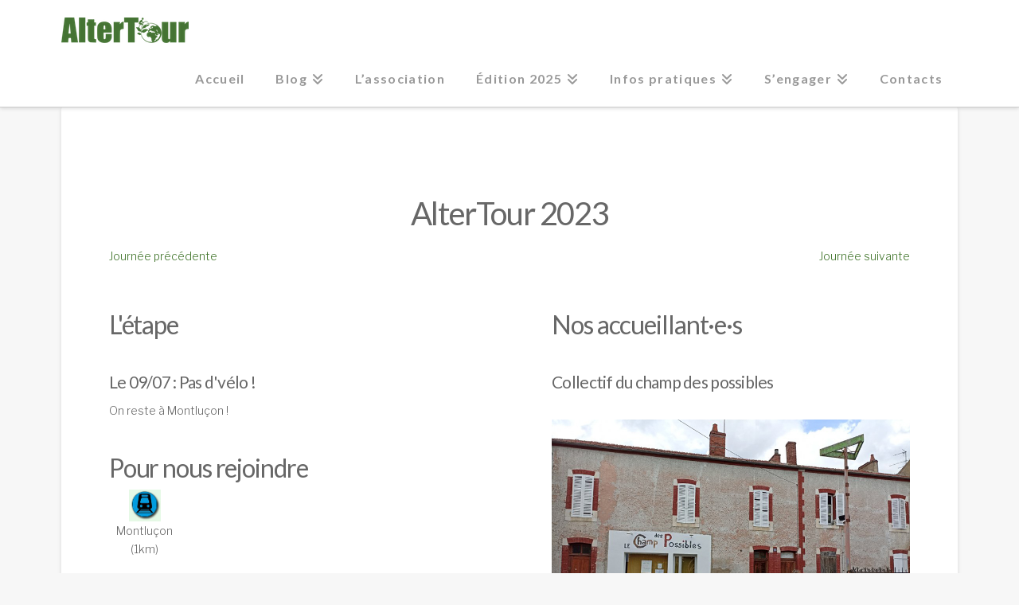

--- FILE ---
content_type: text/html; charset=UTF-8
request_url: https://www.altercampagne.net/?page_id=27464&route=623
body_size: 12875
content:
<!DOCTYPE html>
<html class="no-js" lang="fr-FR">
<head>
<meta charset="UTF-8">
<meta name="viewport" content="width=device-width, initial-scale=1.0">
<link rel="pingback" href="https://www.altercampagne.net/xmlrpc.php">
<meta name='robots' content='index, follow, max-image-preview:large, max-snippet:-1, max-video-preview:-1' />
	<style>img:is([sizes="auto" i], [sizes^="auto," i]) { contain-intrinsic-size: 3000px 1500px }</style>
	
	<!-- This site is optimized with the Yoast SEO plugin v24.1 - https://yoast.com/wordpress/plugins/seo/ -->
	<title>AlterTour 2023 - AlterTour</title>
	<link rel="canonical" href="https://www.altercampagne.net/?page_id=27464" />
	<meta property="og:locale" content="fr_FR" />
	<meta property="og:type" content="article" />
	<meta property="og:title" content="AlterTour 2023 - AlterTour" />
	<meta property="og:description" content="AlterTour 2023" />
	<meta property="og:url" content="https://www.altercampagne.net/?page_id=27464" />
	<meta property="og:site_name" content="AlterTour" />
	<meta property="article:modified_time" content="2023-04-03T13:59:31+00:00" />
	<meta name="twitter:card" content="summary_large_image" />
	<meta name="twitter:label1" content="Durée de lecture estimée" />
	<meta name="twitter:data1" content="1 minute" />
	<script type="application/ld+json" class="yoast-schema-graph">{"@context":"https://schema.org","@graph":[{"@type":"WebPage","@id":"https://www.altercampagne.net/?page_id=27464","url":"https://www.altercampagne.net/?page_id=27464","name":"AlterTour 2023 - AlterTour","isPartOf":{"@id":"https://www.altercampagne.net/#website"},"datePublished":"2023-04-03T11:56:39+00:00","dateModified":"2023-04-03T13:59:31+00:00","breadcrumb":{"@id":"https://www.altercampagne.net/?page_id=27464#breadcrumb"},"inLanguage":"fr-FR","potentialAction":[{"@type":"ReadAction","target":["https://www.altercampagne.net/?page_id=27464"]}]},{"@type":"BreadcrumbList","@id":"https://www.altercampagne.net/?page_id=27464#breadcrumb","itemListElement":[{"@type":"ListItem","position":1,"name":"Accueil","item":"https://www.altercampagne.net/"},{"@type":"ListItem","position":2,"name":"AlterTour 2023"}]},{"@type":"WebSite","@id":"https://www.altercampagne.net/#website","url":"https://www.altercampagne.net/","name":"AlterTour","description":"Reliez les Alternatives à vélo","potentialAction":[{"@type":"SearchAction","target":{"@type":"EntryPoint","urlTemplate":"https://www.altercampagne.net/?s={search_term_string}"},"query-input":{"@type":"PropertyValueSpecification","valueRequired":true,"valueName":"search_term_string"}}],"inLanguage":"fr-FR"}]}</script>
	<!-- / Yoast SEO plugin. -->


<link rel='dns-prefetch' href='//fonts.googleapis.com' />
<link rel="alternate" type="application/rss+xml" title="AlterTour &raquo; Flux" href="https://www.altercampagne.net/?feed=rss2" />
<link rel="alternate" type="application/rss+xml" title="AlterTour &raquo; Flux des commentaires" href="https://www.altercampagne.net/?feed=comments-rss2" />
<link rel='stylesheet' id='date_style-css' href='https://www.altercampagne.net/wp-content/plugins/altertour-plugin/jquery-ui-1.8.16.custom.css?ver=09e0fe9aca925c27e5b844d48a5ad89f' type='text/css' media='all' />
<link rel='stylesheet' id='error_style-css' href='https://www.altercampagne.net/wp-content/plugins/altertour-plugin/style.css?ver=09e0fe9aca925c27e5b844d48a5ad89f' type='text/css' media='all' />
<link rel='stylesheet' id='wp-block-library-css' href='https://www.altercampagne.net/wp-includes/css/dist/block-library/style.min.css?ver=09e0fe9aca925c27e5b844d48a5ad89f' type='text/css' media='all' />
<style id='wp-block-library-theme-inline-css' type='text/css'>
.wp-block-audio :where(figcaption){color:#555;font-size:13px;text-align:center}.is-dark-theme .wp-block-audio :where(figcaption){color:#ffffffa6}.wp-block-audio{margin:0 0 1em}.wp-block-code{border:1px solid #ccc;border-radius:4px;font-family:Menlo,Consolas,monaco,monospace;padding:.8em 1em}.wp-block-embed :where(figcaption){color:#555;font-size:13px;text-align:center}.is-dark-theme .wp-block-embed :where(figcaption){color:#ffffffa6}.wp-block-embed{margin:0 0 1em}.blocks-gallery-caption{color:#555;font-size:13px;text-align:center}.is-dark-theme .blocks-gallery-caption{color:#ffffffa6}:root :where(.wp-block-image figcaption){color:#555;font-size:13px;text-align:center}.is-dark-theme :root :where(.wp-block-image figcaption){color:#ffffffa6}.wp-block-image{margin:0 0 1em}.wp-block-pullquote{border-bottom:4px solid;border-top:4px solid;color:currentColor;margin-bottom:1.75em}.wp-block-pullquote cite,.wp-block-pullquote footer,.wp-block-pullquote__citation{color:currentColor;font-size:.8125em;font-style:normal;text-transform:uppercase}.wp-block-quote{border-left:.25em solid;margin:0 0 1.75em;padding-left:1em}.wp-block-quote cite,.wp-block-quote footer{color:currentColor;font-size:.8125em;font-style:normal;position:relative}.wp-block-quote:where(.has-text-align-right){border-left:none;border-right:.25em solid;padding-left:0;padding-right:1em}.wp-block-quote:where(.has-text-align-center){border:none;padding-left:0}.wp-block-quote.is-large,.wp-block-quote.is-style-large,.wp-block-quote:where(.is-style-plain){border:none}.wp-block-search .wp-block-search__label{font-weight:700}.wp-block-search__button{border:1px solid #ccc;padding:.375em .625em}:where(.wp-block-group.has-background){padding:1.25em 2.375em}.wp-block-separator.has-css-opacity{opacity:.4}.wp-block-separator{border:none;border-bottom:2px solid;margin-left:auto;margin-right:auto}.wp-block-separator.has-alpha-channel-opacity{opacity:1}.wp-block-separator:not(.is-style-wide):not(.is-style-dots){width:100px}.wp-block-separator.has-background:not(.is-style-dots){border-bottom:none;height:1px}.wp-block-separator.has-background:not(.is-style-wide):not(.is-style-dots){height:2px}.wp-block-table{margin:0 0 1em}.wp-block-table td,.wp-block-table th{word-break:normal}.wp-block-table :where(figcaption){color:#555;font-size:13px;text-align:center}.is-dark-theme .wp-block-table :where(figcaption){color:#ffffffa6}.wp-block-video :where(figcaption){color:#555;font-size:13px;text-align:center}.is-dark-theme .wp-block-video :where(figcaption){color:#ffffffa6}.wp-block-video{margin:0 0 1em}:root :where(.wp-block-template-part.has-background){margin-bottom:0;margin-top:0;padding:1.25em 2.375em}
</style>
<style id='classic-theme-styles-inline-css' type='text/css'>
/*! This file is auto-generated */
.wp-block-button__link{color:#fff;background-color:#32373c;border-radius:9999px;box-shadow:none;text-decoration:none;padding:calc(.667em + 2px) calc(1.333em + 2px);font-size:1.125em}.wp-block-file__button{background:#32373c;color:#fff;text-decoration:none}
</style>
<style id='global-styles-inline-css' type='text/css'>
:root{--wp--preset--aspect-ratio--square: 1;--wp--preset--aspect-ratio--4-3: 4/3;--wp--preset--aspect-ratio--3-4: 3/4;--wp--preset--aspect-ratio--3-2: 3/2;--wp--preset--aspect-ratio--2-3: 2/3;--wp--preset--aspect-ratio--16-9: 16/9;--wp--preset--aspect-ratio--9-16: 9/16;--wp--preset--color--black: #000000;--wp--preset--color--cyan-bluish-gray: #abb8c3;--wp--preset--color--white: #ffffff;--wp--preset--color--pale-pink: #f78da7;--wp--preset--color--vivid-red: #cf2e2e;--wp--preset--color--luminous-vivid-orange: #ff6900;--wp--preset--color--luminous-vivid-amber: #fcb900;--wp--preset--color--light-green-cyan: #7bdcb5;--wp--preset--color--vivid-green-cyan: #00d084;--wp--preset--color--pale-cyan-blue: #8ed1fc;--wp--preset--color--vivid-cyan-blue: #0693e3;--wp--preset--color--vivid-purple: #9b51e0;--wp--preset--gradient--vivid-cyan-blue-to-vivid-purple: linear-gradient(135deg,rgba(6,147,227,1) 0%,rgb(155,81,224) 100%);--wp--preset--gradient--light-green-cyan-to-vivid-green-cyan: linear-gradient(135deg,rgb(122,220,180) 0%,rgb(0,208,130) 100%);--wp--preset--gradient--luminous-vivid-amber-to-luminous-vivid-orange: linear-gradient(135deg,rgba(252,185,0,1) 0%,rgba(255,105,0,1) 100%);--wp--preset--gradient--luminous-vivid-orange-to-vivid-red: linear-gradient(135deg,rgba(255,105,0,1) 0%,rgb(207,46,46) 100%);--wp--preset--gradient--very-light-gray-to-cyan-bluish-gray: linear-gradient(135deg,rgb(238,238,238) 0%,rgb(169,184,195) 100%);--wp--preset--gradient--cool-to-warm-spectrum: linear-gradient(135deg,rgb(74,234,220) 0%,rgb(151,120,209) 20%,rgb(207,42,186) 40%,rgb(238,44,130) 60%,rgb(251,105,98) 80%,rgb(254,248,76) 100%);--wp--preset--gradient--blush-light-purple: linear-gradient(135deg,rgb(255,206,236) 0%,rgb(152,150,240) 100%);--wp--preset--gradient--blush-bordeaux: linear-gradient(135deg,rgb(254,205,165) 0%,rgb(254,45,45) 50%,rgb(107,0,62) 100%);--wp--preset--gradient--luminous-dusk: linear-gradient(135deg,rgb(255,203,112) 0%,rgb(199,81,192) 50%,rgb(65,88,208) 100%);--wp--preset--gradient--pale-ocean: linear-gradient(135deg,rgb(255,245,203) 0%,rgb(182,227,212) 50%,rgb(51,167,181) 100%);--wp--preset--gradient--electric-grass: linear-gradient(135deg,rgb(202,248,128) 0%,rgb(113,206,126) 100%);--wp--preset--gradient--midnight: linear-gradient(135deg,rgb(2,3,129) 0%,rgb(40,116,252) 100%);--wp--preset--font-size--small: 13px;--wp--preset--font-size--medium: 20px;--wp--preset--font-size--large: 36px;--wp--preset--font-size--x-large: 42px;--wp--preset--spacing--20: 0.44rem;--wp--preset--spacing--30: 0.67rem;--wp--preset--spacing--40: 1rem;--wp--preset--spacing--50: 1.5rem;--wp--preset--spacing--60: 2.25rem;--wp--preset--spacing--70: 3.38rem;--wp--preset--spacing--80: 5.06rem;--wp--preset--shadow--natural: 6px 6px 9px rgba(0, 0, 0, 0.2);--wp--preset--shadow--deep: 12px 12px 50px rgba(0, 0, 0, 0.4);--wp--preset--shadow--sharp: 6px 6px 0px rgba(0, 0, 0, 0.2);--wp--preset--shadow--outlined: 6px 6px 0px -3px rgba(255, 255, 255, 1), 6px 6px rgba(0, 0, 0, 1);--wp--preset--shadow--crisp: 6px 6px 0px rgba(0, 0, 0, 1);}:where(.is-layout-flex){gap: 0.5em;}:where(.is-layout-grid){gap: 0.5em;}body .is-layout-flex{display: flex;}.is-layout-flex{flex-wrap: wrap;align-items: center;}.is-layout-flex > :is(*, div){margin: 0;}body .is-layout-grid{display: grid;}.is-layout-grid > :is(*, div){margin: 0;}:where(.wp-block-columns.is-layout-flex){gap: 2em;}:where(.wp-block-columns.is-layout-grid){gap: 2em;}:where(.wp-block-post-template.is-layout-flex){gap: 1.25em;}:where(.wp-block-post-template.is-layout-grid){gap: 1.25em;}.has-black-color{color: var(--wp--preset--color--black) !important;}.has-cyan-bluish-gray-color{color: var(--wp--preset--color--cyan-bluish-gray) !important;}.has-white-color{color: var(--wp--preset--color--white) !important;}.has-pale-pink-color{color: var(--wp--preset--color--pale-pink) !important;}.has-vivid-red-color{color: var(--wp--preset--color--vivid-red) !important;}.has-luminous-vivid-orange-color{color: var(--wp--preset--color--luminous-vivid-orange) !important;}.has-luminous-vivid-amber-color{color: var(--wp--preset--color--luminous-vivid-amber) !important;}.has-light-green-cyan-color{color: var(--wp--preset--color--light-green-cyan) !important;}.has-vivid-green-cyan-color{color: var(--wp--preset--color--vivid-green-cyan) !important;}.has-pale-cyan-blue-color{color: var(--wp--preset--color--pale-cyan-blue) !important;}.has-vivid-cyan-blue-color{color: var(--wp--preset--color--vivid-cyan-blue) !important;}.has-vivid-purple-color{color: var(--wp--preset--color--vivid-purple) !important;}.has-black-background-color{background-color: var(--wp--preset--color--black) !important;}.has-cyan-bluish-gray-background-color{background-color: var(--wp--preset--color--cyan-bluish-gray) !important;}.has-white-background-color{background-color: var(--wp--preset--color--white) !important;}.has-pale-pink-background-color{background-color: var(--wp--preset--color--pale-pink) !important;}.has-vivid-red-background-color{background-color: var(--wp--preset--color--vivid-red) !important;}.has-luminous-vivid-orange-background-color{background-color: var(--wp--preset--color--luminous-vivid-orange) !important;}.has-luminous-vivid-amber-background-color{background-color: var(--wp--preset--color--luminous-vivid-amber) !important;}.has-light-green-cyan-background-color{background-color: var(--wp--preset--color--light-green-cyan) !important;}.has-vivid-green-cyan-background-color{background-color: var(--wp--preset--color--vivid-green-cyan) !important;}.has-pale-cyan-blue-background-color{background-color: var(--wp--preset--color--pale-cyan-blue) !important;}.has-vivid-cyan-blue-background-color{background-color: var(--wp--preset--color--vivid-cyan-blue) !important;}.has-vivid-purple-background-color{background-color: var(--wp--preset--color--vivid-purple) !important;}.has-black-border-color{border-color: var(--wp--preset--color--black) !important;}.has-cyan-bluish-gray-border-color{border-color: var(--wp--preset--color--cyan-bluish-gray) !important;}.has-white-border-color{border-color: var(--wp--preset--color--white) !important;}.has-pale-pink-border-color{border-color: var(--wp--preset--color--pale-pink) !important;}.has-vivid-red-border-color{border-color: var(--wp--preset--color--vivid-red) !important;}.has-luminous-vivid-orange-border-color{border-color: var(--wp--preset--color--luminous-vivid-orange) !important;}.has-luminous-vivid-amber-border-color{border-color: var(--wp--preset--color--luminous-vivid-amber) !important;}.has-light-green-cyan-border-color{border-color: var(--wp--preset--color--light-green-cyan) !important;}.has-vivid-green-cyan-border-color{border-color: var(--wp--preset--color--vivid-green-cyan) !important;}.has-pale-cyan-blue-border-color{border-color: var(--wp--preset--color--pale-cyan-blue) !important;}.has-vivid-cyan-blue-border-color{border-color: var(--wp--preset--color--vivid-cyan-blue) !important;}.has-vivid-purple-border-color{border-color: var(--wp--preset--color--vivid-purple) !important;}.has-vivid-cyan-blue-to-vivid-purple-gradient-background{background: var(--wp--preset--gradient--vivid-cyan-blue-to-vivid-purple) !important;}.has-light-green-cyan-to-vivid-green-cyan-gradient-background{background: var(--wp--preset--gradient--light-green-cyan-to-vivid-green-cyan) !important;}.has-luminous-vivid-amber-to-luminous-vivid-orange-gradient-background{background: var(--wp--preset--gradient--luminous-vivid-amber-to-luminous-vivid-orange) !important;}.has-luminous-vivid-orange-to-vivid-red-gradient-background{background: var(--wp--preset--gradient--luminous-vivid-orange-to-vivid-red) !important;}.has-very-light-gray-to-cyan-bluish-gray-gradient-background{background: var(--wp--preset--gradient--very-light-gray-to-cyan-bluish-gray) !important;}.has-cool-to-warm-spectrum-gradient-background{background: var(--wp--preset--gradient--cool-to-warm-spectrum) !important;}.has-blush-light-purple-gradient-background{background: var(--wp--preset--gradient--blush-light-purple) !important;}.has-blush-bordeaux-gradient-background{background: var(--wp--preset--gradient--blush-bordeaux) !important;}.has-luminous-dusk-gradient-background{background: var(--wp--preset--gradient--luminous-dusk) !important;}.has-pale-ocean-gradient-background{background: var(--wp--preset--gradient--pale-ocean) !important;}.has-electric-grass-gradient-background{background: var(--wp--preset--gradient--electric-grass) !important;}.has-midnight-gradient-background{background: var(--wp--preset--gradient--midnight) !important;}.has-small-font-size{font-size: var(--wp--preset--font-size--small) !important;}.has-medium-font-size{font-size: var(--wp--preset--font-size--medium) !important;}.has-large-font-size{font-size: var(--wp--preset--font-size--large) !important;}.has-x-large-font-size{font-size: var(--wp--preset--font-size--x-large) !important;}
:where(.wp-block-post-template.is-layout-flex){gap: 1.25em;}:where(.wp-block-post-template.is-layout-grid){gap: 1.25em;}
:where(.wp-block-columns.is-layout-flex){gap: 2em;}:where(.wp-block-columns.is-layout-grid){gap: 2em;}
:root :where(.wp-block-pullquote){font-size: 1.5em;line-height: 1.6;}
</style>
<link rel='stylesheet' id='x-stack-css' href='https://www.altercampagne.net/wp-content/themes/x/framework/dist/css/site/stacks/integrity-light.css?ver=10.5.15' type='text/css' media='all' />
<link rel='stylesheet' id='x-child-css' href='https://www.altercampagne.net/wp-content/themes/x-child/style.css?ver=10.5.15' type='text/css' media='all' />
<link rel='stylesheet' id='dashicons-css' href='https://www.altercampagne.net/wp-includes/css/dashicons.min.css?ver=09e0fe9aca925c27e5b844d48a5ad89f' type='text/css' media='all' />
<link rel='stylesheet' id='my-calendar-reset-css' href='https://www.altercampagne.net/wp-content/plugins/my-calendar/css/reset.css?ver=3.5.21' type='text/css' media='all' />
<link rel='stylesheet' id='my-calendar-style-css' href='https://www.altercampagne.net/wp-content/plugins/my-calendar/styles/twentytwenty.css?ver=3.5.21-twentytwenty-css' type='text/css' media='all' />
<style id='my-calendar-style-inline-css' type='text/css'>

/* Styles by My Calendar - Joe Dolson https://www.joedolson.com/ */

.my-calendar-modal .event-title svg { background-color: #84dd40; padding: 3px; }
.mc-main .mc_pauline .event-title, .mc-main .mc_pauline .event-title a { background: #84dd40 !important; color: #000000 !important; }
.mc-main .mc_pauline .event-title button { background: #84dd40 !important; color: #000000 !important; }
.mc-main .mc_pauline .event-title a:hover, .mc-main .mc_pauline .event-title a:focus { background: #b7ff73 !important;}
.mc-main .mc_pauline .event-title button:hover, .mc-main .mc_pauline .event-title button:focus { background: #b7ff73 !important;}
.my-calendar-modal .event-title svg { background-color: #ffaf30; padding: 3px; }
.mc-main .mc_runion .event-title, .mc-main .mc_runion .event-title a { background: #ffaf30 !important; color: #000000 !important; }
.mc-main .mc_runion .event-title button { background: #ffaf30 !important; color: #000000 !important; }
.mc-main .mc_runion .event-title a:hover, .mc-main .mc_runion .event-title a:focus { background: #ffe263 !important;}
.mc-main .mc_runion .event-title button:hover, .mc-main .mc_runion .event-title button:focus { background: #ffe263 !important;}
.my-calendar-modal .event-title svg { background-color: #dd4242; padding: 3px; }
.mc-main .mc_rendez-vous .event-title, .mc-main .mc_rendez-vous .event-title a { background: #dd4242 !important; color: #ffffff !important; }
.mc-main .mc_rendez-vous .event-title button { background: #dd4242 !important; color: #ffffff !important; }
.mc-main .mc_rendez-vous .event-title a:hover, .mc-main .mc_rendez-vous .event-title a:focus { background: #aa0f0f !important;}
.mc-main .mc_rendez-vous .event-title button:hover, .mc-main .mc_rendez-vous .event-title button:focus { background: #aa0f0f !important;}
.my-calendar-modal .event-title svg { background-color: #f2df65; padding: 3px; }
.mc-main .mc_congs .event-title, .mc-main .mc_congs .event-title a { background: #f2df65 !important; color: #000000 !important; }
.mc-main .mc_congs .event-title button { background: #f2df65 !important; color: #000000 !important; }
.mc-main .mc_congs .event-title a:hover, .mc-main .mc_congs .event-title a:focus { background: #ffff98 !important;}
.mc-main .mc_congs .event-title button:hover, .mc-main .mc_congs .event-title button:focus { background: #ffff98 !important;}
.my-calendar-modal .event-title svg { background-color: #9f51e2; padding: 3px; }
.mc-main .mc_groupe-de-travail .event-title, .mc-main .mc_groupe-de-travail .event-title a { background: #9f51e2 !important; color: #ffffff !important; }
.mc-main .mc_groupe-de-travail .event-title button { background: #9f51e2 !important; color: #ffffff !important; }
.mc-main .mc_groupe-de-travail .event-title a:hover, .mc-main .mc_groupe-de-travail .event-title a:focus { background: #6c1eaf !important;}
.mc-main .mc_groupe-de-travail .event-title button:hover, .mc-main .mc_groupe-de-travail .event-title button:focus { background: #6c1eaf !important;}
.my-calendar-modal .event-title svg { background-color: #cecece; padding: 3px; }
.mc-main .mc_trajets .event-title, .mc-main .mc_trajets .event-title a { background: #cecece !important; color: #000000 !important; }
.mc-main .mc_trajets .event-title button { background: #cecece !important; color: #000000 !important; }
.mc-main .mc_trajets .event-title a:hover, .mc-main .mc_trajets .event-title a:focus { background: #ffffff !important;}
.mc-main .mc_trajets .event-title button:hover, .mc-main .mc_trajets .event-title button:focus { background: #ffffff !important;}
.my-calendar-modal .event-title svg { background-color: #88cce2; padding: 3px; }
.mc-main .mc_ivan .event-title, .mc-main .mc_ivan .event-title a { background: #88cce2 !important; color: #000000 !important; }
.mc-main .mc_ivan .event-title button { background: #88cce2 !important; color: #000000 !important; }
.mc-main .mc_ivan .event-title a:hover, .mc-main .mc_ivan .event-title a:focus { background: #bbffff !important;}
.mc-main .mc_ivan .event-title button:hover, .mc-main .mc_ivan .event-title button:focus { background: #bbffff !important;}
.mc-main, .mc-event, .my-calendar-modal, .my-calendar-modal-overlay {--primary-dark: #313233; --primary-light: #fff; --secondary-light: #fff; --secondary-dark: #000; --highlight-dark: #666; --highlight-light: #efefef; --close-button: #b32d2e; --search-highlight-bg: #f5e6ab; --navbar-background: transparent; --nav-button-bg: #fff; --nav-button-color: #313233; --nav-button-border: #313233; --nav-input-border: #313233; --nav-input-background: #fff; --nav-input-color: #313233; --grid-cell-border: #0000001f; --grid-header-border: #313233; --grid-header-color: #313233; --grid-header-bg: transparent; --grid-cell-background: transparent; --current-day-border: #313233; --current-day-color: #313233; --current-day-bg: transparent; --date-has-events-bg: #313233; --date-has-events-color: #f6f7f7; --calendar-heading: clamp( 1.125rem, 24px, 2.5rem ); --event-title: clamp( 1.25rem, 24px, 2.5rem ); --grid-date: 16px; --grid-date-heading: clamp( .75rem, 16px, 1.5rem ); --modal-title: 1.5rem; --navigation-controls: clamp( .75rem, 16px, 1.5rem ); --card-heading: 1.125rem; --list-date: 1.25rem; --author-card: clamp( .75rem, 14px, 1.5rem); --single-event-title: clamp( 1.25rem, 24px, 2.5rem ); --mini-time-text: clamp( .75rem, 14px 1.25rem ); --list-event-date: 1.25rem; --list-event-title: 1.2rem; --category-mc_pauline: #84dd40; --category-mc_runion: #ffaf30; --category-mc_rendez-vous: #dd4242; --category-mc_congs: #f2df65; --category-mc_groupe-de-travail: #9f51e2; --category-mc_trajets: #cecece; --category-mc_ivan: #88cce2; }
</style>
<link rel='stylesheet' id='esg-plugin-settings-css' href='https://www.altercampagne.net/wp-content/plugins/essential-grid/public/assets/css/settings.css?ver=3.1.5' type='text/css' media='all' />
<link rel='stylesheet' id='tp-fontello-css' href='https://www.altercampagne.net/wp-content/plugins/essential-grid/public/assets/font/fontello/css/fontello.css?ver=3.1.5' type='text/css' media='all' />
<link rel='stylesheet' id='tp-open-sans-css' href='https://fonts.googleapis.com/css?family=Open+Sans%3A300%2C400%2C600%2C700%2C800&#038;ver=6.7.1' type='text/css' media='all' />
<link rel='stylesheet' id='tp-raleway-css' href='https://fonts.googleapis.com/css?family=Raleway%3A100%2C200%2C300%2C400%2C500%2C600%2C700%2C800%2C900&#038;ver=6.7.1' type='text/css' media='all' />
<link rel='stylesheet' id='tp-droid-serif-css' href='https://fonts.googleapis.com/css?family=Droid+Serif%3A400%2C700&#038;ver=6.7.1' type='text/css' media='all' />
<style id='cs-inline-css' type='text/css'>
@media (min-width:1200px){.x-hide-xl{display:none !important;}}@media (min-width:979px) and (max-width:1199px){.x-hide-lg{display:none !important;}}@media (min-width:767px) and (max-width:978px){.x-hide-md{display:none !important;}}@media (min-width:480px) and (max-width:766px){.x-hide-sm{display:none !important;}}@media (max-width:479px){.x-hide-xs{display:none !important;}} a,h1 a:hover,h2 a:hover,h3 a:hover,h4 a:hover,h5 a:hover,h6 a:hover,.x-breadcrumb-wrap a:hover,.widget ul li a:hover,.widget ol li a:hover,.widget.widget_text ul li a,.widget.widget_text ol li a,.widget_nav_menu .current-menu-item > a,.x-accordion-heading .x-accordion-toggle:hover,.x-comment-author a:hover,.x-comment-time:hover,.x-recent-posts a:hover .h-recent-posts{color:#41752b;}a:hover,.widget.widget_text ul li a:hover,.widget.widget_text ol li a:hover,.x-twitter-widget ul li a:hover{color:hsl(102,83%,21%);}.rev_slider_wrapper,a.x-img-thumbnail:hover,.x-slider-container.below,.page-template-template-blank-3-php .x-slider-container.above,.page-template-template-blank-6-php .x-slider-container.above{border-color:#41752b;}.entry-thumb:before,.x-pagination span.current,.woocommerce-pagination span[aria-current],.flex-direction-nav a,.flex-control-nav a:hover,.flex-control-nav a.flex-active,.mejs-time-current,.x-dropcap,.x-skill-bar .bar,.x-pricing-column.featured h2,.h-comments-title small,.x-entry-share .x-share:hover,.x-highlight,.x-recent-posts .x-recent-posts-img:after{background-color:#41752b;}.x-nav-tabs > .active > a,.x-nav-tabs > .active > a:hover{box-shadow:inset 0 3px 0 0 #41752b;}.x-main{width:calc(72% - 2.463055%);}.x-sidebar{width:calc(100% - 2.463055% - 72%);}.x-comment-author,.x-comment-time,.comment-form-author label,.comment-form-email label,.comment-form-url label,.comment-form-rating label,.comment-form-comment label,.widget_calendar #wp-calendar caption,.widget.widget_rss li .rsswidget{font-family:"Lato",sans-serif;font-weight:400;}.p-landmark-sub,.p-meta,input,button,select,textarea{font-family:"Libre Franklin",sans-serif;}.widget ul li a,.widget ol li a,.x-comment-time{color:rgb(103,103,103);}.widget_text ol li a,.widget_text ul li a{color:#41752b;}.widget_text ol li a:hover,.widget_text ul li a:hover{color:hsl(102,83%,21%);}.comment-form-author label,.comment-form-email label,.comment-form-url label,.comment-form-rating label,.comment-form-comment label,.widget_calendar #wp-calendar th,.p-landmark-sub strong,.widget_tag_cloud .tagcloud a:hover,.widget_tag_cloud .tagcloud a:active,.entry-footer a:hover,.entry-footer a:active,.x-breadcrumbs .current,.x-comment-author,.x-comment-author a{color:rgb(103,103,103);}.widget_calendar #wp-calendar th{border-color:rgb(103,103,103);}.h-feature-headline span i{background-color:rgb(103,103,103);}@media (max-width:978.98px){}html{font-size:14px;}@media (min-width:479px){html{font-size:14px;}}@media (min-width:766px){html{font-size:14px;}}@media (min-width:978px){html{font-size:14px;}}@media (min-width:1199px){html{font-size:14px;}}body{font-style:normal;font-weight:300;color:rgb(103,103,103);background-color:#f7f7f7;}.w-b{font-weight:300 !important;}h1,h2,h3,h4,h5,h6,.h1,.h2,.h3,.h4,.h5,.h6{font-family:"Lato",sans-serif;font-style:normal;font-weight:400;}h1,.h1{letter-spacing:-0.035em;}h2,.h2{letter-spacing:-0.035em;}h3,.h3{letter-spacing:-0.035em;}h4,.h4{letter-spacing:-0.035em;}h5,.h5{letter-spacing:-0.035em;}h6,.h6{letter-spacing:-0.035em;}.w-h{font-weight:400 !important;}.x-container.width{width:88%;}.x-container.max{max-width:1140px;}.x-bar-content.x-container.width{flex-basis:88%;}.x-main.full{float:none;clear:both;display:block;width:auto;}@media (max-width:978.98px){.x-main.full,.x-main.left,.x-main.right,.x-sidebar.left,.x-sidebar.right{float:none;display:block;width:auto !important;}}.entry-header,.entry-content{font-size:1rem;}body,input,button,select,textarea{font-family:"Libre Franklin",sans-serif;}h1,h2,h3,h4,h5,h6,.h1,.h2,.h3,.h4,.h5,.h6,h1 a,h2 a,h3 a,h4 a,h5 a,h6 a,.h1 a,.h2 a,.h3 a,.h4 a,.h5 a,.h6 a,blockquote{color:rgb(103,103,103);}.cfc-h-tx{color:rgb(103,103,103) !important;}.cfc-h-bd{border-color:rgb(103,103,103) !important;}.cfc-h-bg{background-color:rgb(103,103,103) !important;}.cfc-b-tx{color:rgb(103,103,103) !important;}.cfc-b-bd{border-color:rgb(103,103,103) !important;}.cfc-b-bg{background-color:rgb(103,103,103) !important;}.x-btn,.button,[type="submit"]{color:#ffffff;border-color:#cb4a4a;background-color:#cb4a4a;text-shadow:0 0.075em 0.075em rgba(0,0,0,0.5);border-radius:0.25em;}.x-btn:hover,.button:hover,[type="submit"]:hover{color:#cb4a4a;border-color:#cb4a4a;background-color:hsl(0,0%,100%);text-shadow:0 0.075em 0.075em rgba(0,0,0,0.5);}.x-btn.x-btn-real,.x-btn.x-btn-real:hover{margin-bottom:0.25em;text-shadow:0 0.075em 0.075em rgba(0,0,0,0.65);}.x-btn.x-btn-real{box-shadow:0 0.25em 0 0 #cb4a4a,0 4px 9px rgba(0,0,0,0.75);}.x-btn.x-btn-real:hover{box-shadow:0 0.25em 0 0 #cb4a4a,0 4px 9px rgba(0,0,0,0.75);}.x-btn.x-btn-flat,.x-btn.x-btn-flat:hover{margin-bottom:0;text-shadow:0 0.075em 0.075em rgba(0,0,0,0.65);box-shadow:none;}.x-btn.x-btn-transparent,.x-btn.x-btn-transparent:hover{margin-bottom:0;border-width:3px;text-shadow:none;text-transform:uppercase;background-color:transparent;box-shadow:none;}.x-topbar .p-info a:hover,.x-widgetbar .widget ul li a:hover{color:#41752b;}.x-topbar .p-info,.x-topbar .p-info a,.x-navbar .desktop .x-nav > li > a,.x-navbar .desktop .sub-menu a,.x-navbar .mobile .x-nav li > a,.x-breadcrumb-wrap a,.x-breadcrumbs .delimiter{color:#999999;}.x-navbar .desktop .x-nav > li > a:hover,.x-navbar .desktop .x-nav > .x-active > a,.x-navbar .desktop .x-nav > .current-menu-item > a,.x-navbar .desktop .sub-menu a:hover,.x-navbar .desktop .sub-menu .x-active > a,.x-navbar .desktop .sub-menu .current-menu-item > a,.x-navbar .desktop .x-nav .x-megamenu > .sub-menu > li > a,.x-navbar .mobile .x-nav li > a:hover,.x-navbar .mobile .x-nav .x-active > a,.x-navbar .mobile .x-nav .current-menu-item > a{color:#3f7625;}.x-navbar .desktop .x-nav > li > a:hover,.x-navbar .desktop .x-nav > .x-active > a,.x-navbar .desktop .x-nav > .current-menu-item > a{box-shadow:inset 0 4px 0 0 #41752b;}.x-navbar .desktop .x-nav > li > a{height:80px;padding-top:37px;}.x-navbar-fixed-top-active .x-navbar-wrap{margin-bottom:1px;}.x-navbar .desktop .x-nav > li ul{top:calc(80px - 15px);}@media (max-width:979px){.x-navbar-fixed-top-active .x-navbar-wrap{margin-bottom:0;}}body.x-navbar-fixed-top-active .x-navbar-wrap{height:80px;}.x-navbar-inner{min-height:80px;}.x-brand{margin-top:20px;font-family:"Lato",sans-serif;font-size:28px;font-style:normal;font-weight:700;letter-spacing:-0.035em;color:#3f7625;}.x-brand:hover,.x-brand:focus{color:#3f7625;}.x-brand img{width:calc(px / 2);}.x-navbar .x-nav-wrap .x-nav > li > a{font-family:"Lato",sans-serif;font-style:normal;font-weight:700;letter-spacing:0.085em;}.x-navbar .desktop .x-nav > li > a{font-size:16px;}.x-navbar .desktop .x-nav > li > a:not(.x-btn-navbar-woocommerce){padding-left:20px;padding-right:20px;}.x-navbar .desktop .x-nav > li > a > span{margin-right:-0.085em;}.x-btn-navbar{margin-top:20px;}.x-btn-navbar,.x-btn-navbar.collapsed{font-size:24px;}@media (max-width:979px){body.x-navbar-fixed-top-active .x-navbar-wrap{height:auto;}.x-widgetbar{left:0;right:0;}}.bg .mejs-container,.x-video .mejs-container{position:unset !important;} @font-face{font-family:'FontAwesomePro';font-style:normal;font-weight:900;font-display:block;src:url('https://www.altercampagne.net/wp-content/plugins/cornerstone/assets/fonts/fa-solid-900.woff2?ver=6.5.2') format('woff2'),url('https://www.altercampagne.net/wp-content/plugins/cornerstone/assets/fonts/fa-solid-900.ttf?ver=6.5.2') format('truetype');}[data-x-fa-pro-icon]{font-family:"FontAwesomePro" !important;}[data-x-fa-pro-icon]:before{content:attr(data-x-fa-pro-icon);}[data-x-icon],[data-x-icon-o],[data-x-icon-l],[data-x-icon-s],[data-x-icon-b],[data-x-icon-sr],[data-x-icon-ss],[data-x-icon-sl],[data-x-fa-pro-icon],[class*="cs-fa-"]{display:inline-flex;font-style:normal;font-weight:400;text-decoration:inherit;text-rendering:auto;-webkit-font-smoothing:antialiased;-moz-osx-font-smoothing:grayscale;}[data-x-icon].left,[data-x-icon-o].left,[data-x-icon-l].left,[data-x-icon-s].left,[data-x-icon-b].left,[data-x-icon-sr].left,[data-x-icon-ss].left,[data-x-icon-sl].left,[data-x-fa-pro-icon].left,[class*="cs-fa-"].left{margin-right:0.5em;}[data-x-icon].right,[data-x-icon-o].right,[data-x-icon-l].right,[data-x-icon-s].right,[data-x-icon-b].right,[data-x-icon-sr].right,[data-x-icon-ss].right,[data-x-icon-sl].right,[data-x-fa-pro-icon].right,[class*="cs-fa-"].right{margin-left:0.5em;}[data-x-icon]:before,[data-x-icon-o]:before,[data-x-icon-l]:before,[data-x-icon-s]:before,[data-x-icon-b]:before,[data-x-icon-sr]:before,[data-x-icon-ss]:before,[data-x-icon-sl]:before,[data-x-fa-pro-icon]:before,[class*="cs-fa-"]:before{line-height:1;}@font-face{font-family:'FontAwesome';font-style:normal;font-weight:900;font-display:block;src:url('https://www.altercampagne.net/wp-content/plugins/cornerstone/assets/fonts/fa-solid-900.woff2?ver=6.5.2') format('woff2'),url('https://www.altercampagne.net/wp-content/plugins/cornerstone/assets/fonts/fa-solid-900.ttf?ver=6.5.2') format('truetype');}[data-x-icon],[data-x-icon-s],[data-x-icon][class*="cs-fa-"]{font-family:"FontAwesome" !important;font-weight:900;}[data-x-icon]:before,[data-x-icon][class*="cs-fa-"]:before{content:attr(data-x-icon);}[data-x-icon-s]:before{content:attr(data-x-icon-s);}@font-face{font-family:'FontAwesomeRegular';font-style:normal;font-weight:400;font-display:block;src:url('https://www.altercampagne.net/wp-content/plugins/cornerstone/assets/fonts/fa-regular-400.woff2?ver=6.5.2') format('woff2'),url('https://www.altercampagne.net/wp-content/plugins/cornerstone/assets/fonts/fa-regular-400.ttf?ver=6.5.2') format('truetype');}@font-face{font-family:'FontAwesomePro';font-style:normal;font-weight:400;font-display:block;src:url('https://www.altercampagne.net/wp-content/plugins/cornerstone/assets/fonts/fa-regular-400.woff2?ver=6.5.2') format('woff2'),url('https://www.altercampagne.net/wp-content/plugins/cornerstone/assets/fonts/fa-regular-400.ttf?ver=6.5.2') format('truetype');}[data-x-icon-o]{font-family:"FontAwesomeRegular" !important;}[data-x-icon-o]:before{content:attr(data-x-icon-o);}@font-face{font-family:'FontAwesomeLight';font-style:normal;font-weight:300;font-display:block;src:url('https://www.altercampagne.net/wp-content/plugins/cornerstone/assets/fonts/fa-light-300.woff2?ver=6.5.2') format('woff2'),url('https://www.altercampagne.net/wp-content/plugins/cornerstone/assets/fonts/fa-light-300.ttf?ver=6.5.2') format('truetype');}@font-face{font-family:'FontAwesomePro';font-style:normal;font-weight:300;font-display:block;src:url('https://www.altercampagne.net/wp-content/plugins/cornerstone/assets/fonts/fa-light-300.woff2?ver=6.5.2') format('woff2'),url('https://www.altercampagne.net/wp-content/plugins/cornerstone/assets/fonts/fa-light-300.ttf?ver=6.5.2') format('truetype');}[data-x-icon-l]{font-family:"FontAwesomeLight" !important;font-weight:300;}[data-x-icon-l]:before{content:attr(data-x-icon-l);}@font-face{font-family:'FontAwesomeBrands';font-style:normal;font-weight:normal;font-display:block;src:url('https://www.altercampagne.net/wp-content/plugins/cornerstone/assets/fonts/fa-brands-400.woff2?ver=6.5.2') format('woff2'),url('https://www.altercampagne.net/wp-content/plugins/cornerstone/assets/fonts/fa-brands-400.ttf?ver=6.5.2') format('truetype');}[data-x-icon-b]{font-family:"FontAwesomeBrands" !important;}[data-x-icon-b]:before{content:attr(data-x-icon-b);}.widget.widget_rss li .rsswidget:before{content:"\f35d";padding-right:0.4em;font-family:"FontAwesome";} .x-colophon{position:relative;border-top:none;background-color:#3c3c3c;box-shadow:0 -0.125em 0.25em 0 rgba(0,0,0,0.075);}.entry-footer{display:none;}#bloque-texte{box-shadow:0px 2px 6px #94a0a6;border-radius:10px;}#bloque-archive{box-shadow:0px 2px 6px #94a0a6;border-radius:10px;}.x-tab-content{overflow:auto;position:relative;margin-bottom:none;border:none;border:none;border-top:0;background-color:#fff;box-shadow:none;}.x-nav-tabs>li{float:left;margin-bottom:0;border-right:none;border-right:none;border-bottom:none;border-bottom:none;text-align:center;}.x-nav-tabs{position:relative;margin-bottom:0;border:none;border:none;border-bottom:0;box-shadow:none;box-shadow:n;}.x-nav-tabs > .active > a,.x-nav-tabs > .active > a:hover{box-shadow:none;background-color:#cb4a4a;color:white;border-radius:20px;max-width:200px;margin-left:auto;margin-right:auto;}.x-nav-tabs-items{box-shadow:none;background-color:#cb4a4a;color:white;border-radius:20px;}@media screen and (max-width:767px){#section-accueil{background-image:url(https://www.altercampagne.net/wp-content/uploads/2022/01/Photo-daccueil-04-e1643129826153.png) !important;background-position:left center;}
</style>
<script type="text/javascript" src="https://www.altercampagne.net/wp-includes/js/jquery/jquery.min.js?ver=3.7.1" id="jquery-core-js"></script>
<script type="text/javascript" src="https://www.altercampagne.net/wp-includes/js/jquery/jquery-migrate.min.js?ver=3.4.1" id="jquery-migrate-js"></script>
<script type="text/javascript" id="tp-tools-js-before">
/* <![CDATA[ */
 window.ESG ??= {}; ESG.E ??= {}; ESG.E.site_url = 'https://www.altercampagne.net'; ESG.E.plugin_url = 'https://www.altercampagne.net/wp-content/plugins/essential-grid/'; ESG.E.ajax_url = 'https://www.altercampagne.net/wp-admin/admin-ajax.php'; ESG.E.nonce = 'c673c7554e'; ESG.E.tptools = true; ESG.E.waitTptFunc ??= []; ESG.F ??= {}; ESG.F.waitTpt = () => { if ( typeof jQuery==='undefined' || !window?._tpt?.regResource || !ESG?.E?.plugin_url || (!ESG.E.tptools && !window?.SR7?.E?.plugin_url) ) return setTimeout(ESG.F.waitTpt, 29); if (!window._tpt.gsap) window._tpt.regResource({id: 'tpgsap', url : ESG.E.tptools && ESG.E.plugin_url+'/public/assets/js/libs/tpgsap.js' || SR7.E.plugin_url + 'public/js/libs/tpgsap.js'}); _tpt.checkResources(['tpgsap']).then(() => { if (window.tpGS && !_tpt?.Back) { _tpt.eases = tpGS.eases; Object.keys(_tpt.eases).forEach((e) => {_tpt[e] === undefined && (_tpt[e] = tpGS[e])}); } ESG.E.waitTptFunc.forEach((f) => { typeof f === 'function' && f(); }); ESG.E.waitTptFunc = []; }); }
/* ]]> */
</script>
<script type="text/javascript" src="https://www.altercampagne.net/wp-content/plugins/essential-grid/public/assets/js/libs/tptools.js?ver=09e0fe9aca925c27e5b844d48a5ad89f6" id="tp-tools-js" async="async" data-wp-strategy="async"></script>
<link rel="https://api.w.org/" href="https://www.altercampagne.net/index.php?rest_route=/" /><link rel="alternate" title="JSON" type="application/json" href="https://www.altercampagne.net/index.php?rest_route=/wp/v2/pages/27464" /><link rel="alternate" title="oEmbed (JSON)" type="application/json+oembed" href="https://www.altercampagne.net/index.php?rest_route=%2Foembed%2F1.0%2Fembed&#038;url=https%3A%2F%2Fwww.altercampagne.net%2F%3Fpage_id%3D27464" />
<link rel="alternate" title="oEmbed (XML)" type="text/xml+oembed" href="https://www.altercampagne.net/index.php?rest_route=%2Foembed%2F1.0%2Fembed&#038;url=https%3A%2F%2Fwww.altercampagne.net%2F%3Fpage_id%3D27464&#038;format=xml" />
<link rel="stylesheet" href="//fonts.googleapis.com/css?family=Libre+Franklin:300,300i,700,700i%7CLato:400,700&#038;subset=latin,latin-ext&#038;display=auto" type="text/css" media="all" crossorigin="anonymous" data-x-google-fonts/></head>
<body data-rsssl=1 class="page-template page-template-template-blank-1 page-template-template-blank-1-php page page-id-27464 x-integrity x-integrity-light x-child-theme-active x-full-width-layout-active x-content-sidebar-active x-navbar-fixed-top-active cornerstone-v7_5_14 x-v10_5_15">

  
  
  <div id="x-root" class="x-root">

    
    <div id="top" class="site">

    <header class="masthead masthead-inline" role="banner">


  <div class="x-navbar-wrap">
    <div class="x-navbar">
      <div class="x-navbar-inner">
        <div class="x-container max width">
          
<a href="https://www.altercampagne.net/" class="x-brand img">
  <img src="//www.altercampagne.net/wp-content/uploads/2018/02/logo-altertour-menu-vert.png" alt="AlterTour"></a>
          
<a href="#" id="x-btn-navbar" class="x-btn-navbar collapsed" data-x-toggle="collapse-b" data-x-toggleable="x-nav-wrap-mobile" aria-expanded="false" aria-controls="x-nav-wrap-mobile" role="button">
  <i class='x-framework-icon x-icon-bars' data-x-icon-s='&#xf0c9;' aria-hidden=true></i>  <span class="visually-hidden">Navigation</span>
</a>

<nav class="x-nav-wrap desktop" role="navigation">
  <ul id="menu-nav" class="x-nav"><li id="menu-item-553" class="menu-item menu-item-type-post_type menu-item-object-page menu-item-home menu-item-553"><a href="https://www.altercampagne.net/"><span>Accueil<i class="x-icon x-framework-icon x-framework-icon-menu" aria-hidden="true" data-x-icon-s="&#xf103;"></i></span></a></li>
<li id="menu-item-255" class="menu-item menu-item-type-post_type menu-item-object-page menu-item-has-children menu-item-255"><a href="https://www.altercampagne.net/?page_id=7"><span>Blog<i class="x-icon x-framework-icon x-framework-icon-menu" aria-hidden="true" data-x-icon-s="&#xf103;"></i></span></a>
<ul class="sub-menu">
	<li id="menu-item-12081" class="menu-item menu-item-type-post_type menu-item-object-page menu-item-12081"><a href="https://www.altercampagne.net/?page_id=7"><span>Blog<i class="x-icon x-framework-icon x-framework-icon-menu" aria-hidden="true" data-x-icon-s="&#xf103;"></i></span></a></li>
	<li id="menu-item-12080" class="menu-item menu-item-type-custom menu-item-object-custom menu-item-12080"><a href="https://www.altercampagne.net/?cat=239"><span>On parle de nous<i class="x-icon x-framework-icon x-framework-icon-menu" aria-hidden="true" data-x-icon-s="&#xf103;"></i></span></a></li>
</ul>
</li>
<li id="menu-item-1134" class="menu-item menu-item-type-post_type menu-item-object-page menu-item-1134"><a href="https://www.altercampagne.net/?page_id=34"><span>L’association<i class="x-icon x-framework-icon x-framework-icon-menu" aria-hidden="true" data-x-icon-s="&#xf103;"></i></span></a></li>
<li id="menu-item-13059" class="menu-item menu-item-type-custom menu-item-object-custom menu-item-has-children menu-item-13059"><a href="#"><span>Édition 2025<i class="x-icon x-framework-icon x-framework-icon-menu" aria-hidden="true" data-x-icon-s="&#xf103;"></i></span></a>
<ul class="sub-menu">
	<li id="menu-item-28335" class="menu-item menu-item-type-custom menu-item-object-custom menu-item-28335"><a href="https://inscriptions.altercampagne.net/"><span>AlterTour 2025<i class="x-icon x-framework-icon x-framework-icon-menu" aria-hidden="true" data-x-icon-s="&#xf103;"></i></span></a></li>
	<li id="menu-item-9232" class="menu-item menu-item-type-post_type menu-item-object-page menu-item-9232"><a href="https://www.altercampagne.net/?page_id=9203"><span>Éditions précédentes<i class="x-icon x-framework-icon x-framework-icon-menu" aria-hidden="true" data-x-icon-s="&#xf103;"></i></span></a></li>
</ul>
</li>
<li id="menu-item-8992" class="menu-item menu-item-type-custom menu-item-object-custom menu-item-has-children menu-item-8992"><a href="#"><span>Infos pratiques<i class="x-icon x-framework-icon x-framework-icon-menu" aria-hidden="true" data-x-icon-s="&#xf103;"></i></span></a>
<ul class="sub-menu">
	<li id="menu-item-28298" class="menu-item menu-item-type-custom menu-item-object-custom menu-item-28298"><a href="https://inscriptions.altercampagne.net/faq"><span>Foire aux questions<i class="x-icon x-framework-icon x-framework-icon-menu" aria-hidden="true" data-x-icon-s="&#xf103;"></i></span></a></li>
	<li id="menu-item-930" class="menu-item menu-item-type-post_type menu-item-object-page menu-item-930"><a href="https://www.altercampagne.net/?page_id=148"><span>Guide de l’Altercycliste<i class="x-icon x-framework-icon x-framework-icon-menu" aria-hidden="true" data-x-icon-s="&#xf103;"></i></span></a></li>
	<li id="menu-item-4984" class="menu-item menu-item-type-post_type menu-item-object-page menu-item-4984"><a href="https://www.altercampagne.net/?page_id=4982"><span>Guide des familles<i class="x-icon x-framework-icon x-framework-icon-menu" aria-hidden="true" data-x-icon-s="&#xf103;"></i></span></a></li>
	<li id="menu-item-23215" class="menu-item menu-item-type-post_type menu-item-object-page menu-item-23215"><a href="https://www.altercampagne.net/?page_id=21445"><span>Rejoindre l’AlterTour avec son vélo<i class="x-icon x-framework-icon x-framework-icon-menu" aria-hidden="true" data-x-icon-s="&#xf103;"></i></span></a></li>
</ul>
</li>
<li id="menu-item-13634" class="menu-item menu-item-type-custom menu-item-object-custom menu-item-has-children menu-item-13634"><a href="#"><span>S&rsquo;engager<i class="x-icon x-framework-icon x-framework-icon-menu" aria-hidden="true" data-x-icon-s="&#xf103;"></i></span></a>
<ul class="sub-menu">
	<li id="menu-item-13633" class="menu-item menu-item-type-post_type menu-item-object-page menu-item-13633"><a href="https://www.altercampagne.net/?page_id=13616"><span>Je m’informe<i class="x-icon x-framework-icon x-framework-icon-menu" aria-hidden="true" data-x-icon-s="&#xf103;"></i></span></a></li>
	<li id="menu-item-13632" class="menu-item menu-item-type-post_type menu-item-object-page menu-item-13632"><a href="https://www.altercampagne.net/?page_id=13622"><span>Je m’engage<i class="x-icon x-framework-icon x-framework-icon-menu" aria-hidden="true" data-x-icon-s="&#xf103;"></i></span></a></li>
	<li id="menu-item-13631" class="menu-item menu-item-type-post_type menu-item-object-page menu-item-13631"><a href="https://www.altercampagne.net/?page_id=13626"><span>Je soutiens<i class="x-icon x-framework-icon x-framework-icon-menu" aria-hidden="true" data-x-icon-s="&#xf103;"></i></span></a></li>
</ul>
</li>
<li id="menu-item-933" class="menu-item menu-item-type-post_type menu-item-object-page menu-item-933"><a href="https://www.altercampagne.net/?page_id=168"><span>Contacts<i class="x-icon x-framework-icon x-framework-icon-menu" aria-hidden="true" data-x-icon-s="&#xf103;"></i></span></a></li>
</ul></nav>

<div id="x-nav-wrap-mobile" class="x-nav-wrap mobile x-collapsed" data-x-toggleable="x-nav-wrap-mobile" data-x-toggle-collapse="1" aria-hidden="true" aria-labelledby="x-btn-navbar">
  <ul id="menu-nav-1" class="x-nav"><li class="menu-item menu-item-type-post_type menu-item-object-page menu-item-home menu-item-553"><a href="https://www.altercampagne.net/"><span>Accueil<i class="x-icon x-framework-icon x-framework-icon-menu" aria-hidden="true" data-x-icon-s="&#xf103;"></i></span></a></li>
<li class="menu-item menu-item-type-post_type menu-item-object-page menu-item-has-children menu-item-255"><a href="https://www.altercampagne.net/?page_id=7"><span>Blog<i class="x-icon x-framework-icon x-framework-icon-menu" aria-hidden="true" data-x-icon-s="&#xf103;"></i></span></a>
<ul class="sub-menu">
	<li class="menu-item menu-item-type-post_type menu-item-object-page menu-item-12081"><a href="https://www.altercampagne.net/?page_id=7"><span>Blog<i class="x-icon x-framework-icon x-framework-icon-menu" aria-hidden="true" data-x-icon-s="&#xf103;"></i></span></a></li>
	<li class="menu-item menu-item-type-custom menu-item-object-custom menu-item-12080"><a href="https://www.altercampagne.net/?cat=239"><span>On parle de nous<i class="x-icon x-framework-icon x-framework-icon-menu" aria-hidden="true" data-x-icon-s="&#xf103;"></i></span></a></li>
</ul>
</li>
<li class="menu-item menu-item-type-post_type menu-item-object-page menu-item-1134"><a href="https://www.altercampagne.net/?page_id=34"><span>L’association<i class="x-icon x-framework-icon x-framework-icon-menu" aria-hidden="true" data-x-icon-s="&#xf103;"></i></span></a></li>
<li class="menu-item menu-item-type-custom menu-item-object-custom menu-item-has-children menu-item-13059"><a href="#"><span>Édition 2025<i class="x-icon x-framework-icon x-framework-icon-menu" aria-hidden="true" data-x-icon-s="&#xf103;"></i></span></a>
<ul class="sub-menu">
	<li class="menu-item menu-item-type-custom menu-item-object-custom menu-item-28335"><a href="https://inscriptions.altercampagne.net/"><span>AlterTour 2025<i class="x-icon x-framework-icon x-framework-icon-menu" aria-hidden="true" data-x-icon-s="&#xf103;"></i></span></a></li>
	<li class="menu-item menu-item-type-post_type menu-item-object-page menu-item-9232"><a href="https://www.altercampagne.net/?page_id=9203"><span>Éditions précédentes<i class="x-icon x-framework-icon x-framework-icon-menu" aria-hidden="true" data-x-icon-s="&#xf103;"></i></span></a></li>
</ul>
</li>
<li class="menu-item menu-item-type-custom menu-item-object-custom menu-item-has-children menu-item-8992"><a href="#"><span>Infos pratiques<i class="x-icon x-framework-icon x-framework-icon-menu" aria-hidden="true" data-x-icon-s="&#xf103;"></i></span></a>
<ul class="sub-menu">
	<li class="menu-item menu-item-type-custom menu-item-object-custom menu-item-28298"><a href="https://inscriptions.altercampagne.net/faq"><span>Foire aux questions<i class="x-icon x-framework-icon x-framework-icon-menu" aria-hidden="true" data-x-icon-s="&#xf103;"></i></span></a></li>
	<li class="menu-item menu-item-type-post_type menu-item-object-page menu-item-930"><a href="https://www.altercampagne.net/?page_id=148"><span>Guide de l’Altercycliste<i class="x-icon x-framework-icon x-framework-icon-menu" aria-hidden="true" data-x-icon-s="&#xf103;"></i></span></a></li>
	<li class="menu-item menu-item-type-post_type menu-item-object-page menu-item-4984"><a href="https://www.altercampagne.net/?page_id=4982"><span>Guide des familles<i class="x-icon x-framework-icon x-framework-icon-menu" aria-hidden="true" data-x-icon-s="&#xf103;"></i></span></a></li>
	<li class="menu-item menu-item-type-post_type menu-item-object-page menu-item-23215"><a href="https://www.altercampagne.net/?page_id=21445"><span>Rejoindre l’AlterTour avec son vélo<i class="x-icon x-framework-icon x-framework-icon-menu" aria-hidden="true" data-x-icon-s="&#xf103;"></i></span></a></li>
</ul>
</li>
<li class="menu-item menu-item-type-custom menu-item-object-custom menu-item-has-children menu-item-13634"><a href="#"><span>S&rsquo;engager<i class="x-icon x-framework-icon x-framework-icon-menu" aria-hidden="true" data-x-icon-s="&#xf103;"></i></span></a>
<ul class="sub-menu">
	<li class="menu-item menu-item-type-post_type menu-item-object-page menu-item-13633"><a href="https://www.altercampagne.net/?page_id=13616"><span>Je m’informe<i class="x-icon x-framework-icon x-framework-icon-menu" aria-hidden="true" data-x-icon-s="&#xf103;"></i></span></a></li>
	<li class="menu-item menu-item-type-post_type menu-item-object-page menu-item-13632"><a href="https://www.altercampagne.net/?page_id=13622"><span>Je m’engage<i class="x-icon x-framework-icon x-framework-icon-menu" aria-hidden="true" data-x-icon-s="&#xf103;"></i></span></a></li>
	<li class="menu-item menu-item-type-post_type menu-item-object-page menu-item-13631"><a href="https://www.altercampagne.net/?page_id=13626"><span>Je soutiens<i class="x-icon x-framework-icon x-framework-icon-menu" aria-hidden="true" data-x-icon-s="&#xf103;"></i></span></a></li>
</ul>
</li>
<li class="menu-item menu-item-type-post_type menu-item-object-page menu-item-933"><a href="https://www.altercampagne.net/?page_id=168"><span>Contacts<i class="x-icon x-framework-icon x-framework-icon-menu" aria-hidden="true" data-x-icon-s="&#xf103;"></i></span></a></li>
</ul></div>

        </div>
      </div>
    </div>
  </div>


  </header>

  <div class="x-container max width offset">
    <div class="x-main full" role="main">

      
        <article id="post-27464" class="post-27464 page type-page status-publish hentry no-post-thumbnail">
          <div class="entry-wrap">
            

<div class="entry-content content">


  
<h2 class="has-text-align-center wp-block-heading">AlterTour 2023</h2>



<div class="programme"><div class="alignleft" style="width: 100%"><div class="alignleft"><a href="?page_id=27464&#038;route=622">Journée précédente</a></div><div class="alignright"><a href="?page_id=27464&#038;route=624">Journée suivante</a></div></div><div class="alignleft" style="max-width: 100%; width: 450px; display: block !important;"><h3>L'étape</h3>
		<h5>Le 09/07 : Pas d'vélo !</h5>
On reste à Montluçon !

			<h3>Pour nous rejoindre</h3>
			<div style="width: 90px; text-align: center; float: left;"><img decoding="async" src="https://www.altercampagne.net/wp-content/plugins/altertour-plugin/images/train.jpg" style="width:40px"><br/> Montluçon (1km)</div> 
		</div>
		<div class="alignright" style="max-width: 450px; display: block !important;">
		<h3>Nos accueillant·e·s</h3>
		<h5>Collectif du champ des possibles</h5><br/><a href="http://www.collectifduchampdespossibles03.sitew.fr/" target="_blank"><img decoding="async" src="https://www.altercampagne.net/wp-content/uploads/2023/04/Le-champ-des-possibles.jpg" style="max-width: 100%; height: auto;"/></a><br/>
			<p>Adresse : <br/>20 rue du Docteur Roux, 03100 Montluçon<br />
<br />
<b><a href="http://www.collectifduchampdespossibles03.sitew.fr/">Le collectif du champs des possibles</a></b> est un collectif alternatif (association loi 1901) qui réunit des citoyens engagés, riches de leurs différences, de tous âges et d’horizons variés, avec des approches et engagements propres et dont le but est d’œuvrer ensemble à un projet simple et ambitieux :<br />
<br />
-Se rencontrer, se mettre en lien, échanger, fraterniser, partager, communiquer, se construire un réseau... Une "toile" humaine, en somme !<br />
-S'informer, décrypter, réfléchir, comprendre, transmettre..<br />
-Avancer, agir chacun avec nos moyens, réagir, construire, créer, s'impliquer...<br />
-Etre curieux de la vie locale, nationale, internationale, spatiale même !<br />
-Dans la bienveillance, le respect de chacun et la convivialité  !</p><br/>
			<h3>Au programme</h3>
			08h00 - 09h00 : Réveil, petit déjeuner <br />
09h00 - 12h00 : Activités avec les accueillant·es<br />
12h00 - 14h00 : Repas<br />
14h00 - 16h00 : Activités libres, accueil des nouvelleaux<br />
16h00 - 17h00 : Présentation de la journée du lendemain et répartition des rôles<br />
17h00 - 18h00 : Temps de présentation du collectif du Champ des possibles et de l'AlterTour<br />
18h00 - 20h00 : Concert de Yves Vessiere<br />
20h00 - 22h00 : Repas<br />
<br />
<b><a href="https://www.altercampagne.net/?page_id=20515">Retour au programme général</a></b></div><div class="alignleft" style="width: 100%"><div class="alignleft"><a href="?page_id=27464&#038;route=622">Journée précédente</a></div><div class="alignright"><a href="?page_id=27464&#038;route=624">Journée suivante</a></div></div></div>
  

</div>

          </div>
        </article>

      
    </div>
  </div>



  

  <footer class="x-colophon top">
    <div class="x-container max width">

      <div class="x-column x-md x-1-3"><div id="text-5" class="widget widget_text">			<div class="textwidget"><p>.</p>
</div>
		</div></div><div class="x-column x-md x-1-3"><div id="text-2" class="widget widget_text">			<div class="textwidget"><h4 style="text-align: center; color: white;">Suivez-nous !</h4>
<div  class="x-column x-sm x-1-3" style="" > <a href="https://www.youtube.com/user/altertour" target="_blank" rel="noopener"><img decoding="async" src="https://www.altercampagne.net/wp-content/uploads/2018/02/youtube.png" alt="" /></a> </div>
<div  class="x-column x-sm x-1-3" style="" ><a href="https://www.facebook.com/alter.tour/" target="_blank" rel="noopener"><img decoding="async" src="https://www.altercampagne.net/wp-content/uploads/2018/02/facebook.png" alt="" /></a> </div>
<div  class="x-column x-sm x-1-3" style="" ><a href="https://blogs.mediapart.fr/altertour" target="_blank" rel="noopener"><img decoding="async" src="https://www.altercampagne.net/wp-content/uploads/2018/02/MP.png" alt="" /></a> </div>
</div>
		</div></div><div class="x-column x-md x-1-3 last"><div id="block-2" class="widget widget_block widget_text">
<p></p>
</div><div id="text-6" class="widget widget_text">			<div class="textwidget"><h4 style="text-align: right; color: green;"></h4>
<h4><a href="http://www.revuesilence.net/" target="_blank" rel="noopener"><br />
<img loading="lazy" decoding="async" class="aligncenter wp-image-17837 size-medium" src="https://www.altercampagne.net/wp-content/uploads/2020/03/logo_silence_2018_-_noir_vert_-_soustitre-300x129.png" alt="" width="300" height="129" srcset="https://www.altercampagne.net/wp-content/uploads/2020/03/logo_silence_2018_-_noir_vert_-_soustitre-300x129.png 300w, https://www.altercampagne.net/wp-content/uploads/2020/03/logo_silence_2018_-_noir_vert_-_soustitre-1024x441.png 1024w, https://www.altercampagne.net/wp-content/uploads/2020/03/logo_silence_2018_-_noir_vert_-_soustitre-768x330.png 768w, https://www.altercampagne.net/wp-content/uploads/2020/03/logo_silence_2018_-_noir_vert_-_soustitre-1536x661.png 1536w, https://www.altercampagne.net/wp-content/uploads/2020/03/logo_silence_2018_-_noir_vert_-_soustitre-2048x881.png 2048w, https://www.altercampagne.net/wp-content/uploads/2020/03/logo_silence_2018_-_noir_vert_-_soustitre-610x262.png 610w, https://www.altercampagne.net/wp-content/uploads/2020/03/logo_silence_2018_-_noir_vert_-_soustitre-100x43.png 100w, https://www.altercampagne.net/wp-content/uploads/2020/03/logo_silence_2018_-_noir_vert_-_soustitre-862x371.png 862w, https://www.altercampagne.net/wp-content/uploads/2020/03/logo_silence_2018_-_noir_vert_-_soustitre-1140x490.png 1140w" sizes="auto, (max-width: 300px) 100vw, 300px" /></a></h4>
</div>
		</div></div>
    </div>
  </footer>


  
    <footer class="x-colophon bottom" role="contentinfo">
      <div class="x-container max width">

                  
<ul id="menu-footer" class="x-nav"><li id="menu-item-9084" class="menu-item menu-item-type-post_type menu-item-object-page menu-item-9084"><a href="https://www.altercampagne.net/?page_id=34">L’association</a></li>
<li id="menu-item-9085" class="menu-item menu-item-type-post_type menu-item-object-page menu-item-9085"><a href="https://www.altercampagne.net/?page_id=7">Blog</a></li>
<li id="menu-item-9086" class="menu-item menu-item-type-post_type menu-item-object-page menu-item-9086"><a href="https://www.altercampagne.net/?page_id=168">Contacts</a></li>
</ul>        
        
                  <div class="x-colophon-content">
            <p>Tous droits réservés - AlterTour</p>          </div>
        
      </div>
    </footer>

  

    
    </div> <!-- END .x-site -->

    
  </div> <!-- END .x-root -->

<script type="text/javascript" src="https://www.altercampagne.net/wp-includes/js/jquery/ui/core.min.js?ver=1.13.3" id="jquery-ui-core-js"></script>
<script type="text/javascript" src="https://www.altercampagne.net/wp-includes/js/jquery/ui/datepicker.min.js?ver=1.13.3" id="jquery-ui-datepicker-js"></script>
<script type="text/javascript" id="jquery-ui-datepicker-js-after">
/* <![CDATA[ */
jQuery(function(jQuery){jQuery.datepicker.setDefaults({"closeText":"Fermer","currentText":"Aujourd\u2019hui","monthNames":["janvier","f\u00e9vrier","mars","avril","mai","juin","juillet","ao\u00fbt","septembre","octobre","novembre","d\u00e9cembre"],"monthNamesShort":["Jan","F\u00e9v","Mar","Avr","Mai","Juin","Juil","Ao\u00fbt","Sep","Oct","Nov","D\u00e9c"],"nextText":"Suivant","prevText":"Pr\u00e9c\u00e9dent","dayNames":["dimanche","lundi","mardi","mercredi","jeudi","vendredi","samedi"],"dayNamesShort":["dim","lun","mar","mer","jeu","ven","sam"],"dayNamesMin":["D","L","M","M","J","V","S"],"dateFormat":"d MM yy","firstDay":1,"isRTL":false});});
/* ]]> */
</script>
<script type="text/javascript" src="https://www.altercampagne.net/wp-content/plugins/altertour-plugin/init_show_calendar.js?ver=09e0fe9aca925c27e5b844d48a5ad89f" id="plugin_date-js"></script>
<script type="text/javascript" id="cs-js-extra">
/* <![CDATA[ */
var csJsData = {"linkSelector":"#x-root a[href*=\"#\"]","bp":{"base":4,"ranges":[0,480,767,979,1200],"count":4}};
/* ]]> */
</script>
<script type="text/javascript" src="https://www.altercampagne.net/wp-content/plugins/cornerstone/assets/js/site/cs-classic.7.5.14.js?ver=7.5.14" id="cs-js"></script>
<script type="text/javascript" src="https://www.altercampagne.net/wp-includes/js/dist/hooks.min.js?ver=4d63a3d491d11ffd8ac6" id="wp-hooks-js"></script>
<script type="text/javascript" src="https://www.altercampagne.net/wp-includes/js/dist/i18n.min.js?ver=5e580eb46a90c2b997e6" id="wp-i18n-js"></script>
<script type="text/javascript" id="wp-i18n-js-after">
/* <![CDATA[ */
wp.i18n.setLocaleData( { 'text direction\u0004ltr': [ 'ltr' ] } );
wp.i18n.setLocaleData( { 'text direction\u0004ltr': [ 'ltr' ] } );
/* ]]> */
</script>
<script type="text/javascript" src="https://www.altercampagne.net/wp-content/plugins/contact-form-7/includes/swv/js/index.js?ver=6.0.2" id="swv-js"></script>
<script type="text/javascript" id="contact-form-7-js-translations">
/* <![CDATA[ */
( function( domain, translations ) {
	var localeData = translations.locale_data[ domain ] || translations.locale_data.messages;
	localeData[""].domain = domain;
	wp.i18n.setLocaleData( localeData, domain );
} )( "contact-form-7", {"translation-revision-date":"2024-10-17 17:27:10+0000","generator":"GlotPress\/4.0.1","domain":"messages","locale_data":{"messages":{"":{"domain":"messages","plural-forms":"nplurals=2; plural=n > 1;","lang":"fr"},"This contact form is placed in the wrong place.":["Ce formulaire de contact est plac\u00e9 dans un mauvais endroit."],"Error:":["Erreur\u00a0:"]}},"comment":{"reference":"includes\/js\/index.js"}} );
/* ]]> */
</script>
<script type="text/javascript" id="contact-form-7-js-before">
/* <![CDATA[ */
var wpcf7 = {
    "api": {
        "root": "https:\/\/www.altercampagne.net\/index.php?rest_route=\/",
        "namespace": "contact-form-7\/v1"
    }
};
/* ]]> */
</script>
<script type="text/javascript" src="https://www.altercampagne.net/wp-content/plugins/contact-form-7/includes/js/index.js?ver=6.0.2" id="contact-form-7-js"></script>
<script type="text/javascript" id="x-site-js-extra">
/* <![CDATA[ */
var xJsData = {"icons":{"down":"<i class='x-framework-icon x-icon-angle-double-down' data-x-icon-s='&#xf103;' aria-hidden=true><\/i>","subindicator":"<i class=\"x-icon x-framework-icon x-icon-angle-double-down\" aria-hidden=\"true\" data-x-icon-s=\"&#xf103;\"><\/i>","previous":"<i class='x-framework-icon x-icon-previous' data-x-icon-s='&#xf053;' aria-hidden=true><\/i>","next":"<i class='x-framework-icon x-icon-next' data-x-icon-s='&#xf054;' aria-hidden=true><\/i>","star":"<i class='x-framework-icon x-icon-star' data-x-icon-s='&#xf005;' aria-hidden=true><\/i>"}};
/* ]]> */
</script>
<script type="text/javascript" src="https://www.altercampagne.net/wp-content/themes/x/framework/dist/js/site/x.js?ver=10.5.15" id="x-site-js"></script>
<script type="text/javascript" src="https://www.altercampagne.net/wp-includes/js/comment-reply.min.js?ver=09e0fe9aca925c27e5b844d48a5ad89f" id="comment-reply-js" async="async" data-wp-strategy="async"></script>
<script type="text/javascript" src="https://www.altercampagne.net/wp-includes/js/dist/dom-ready.min.js?ver=f77871ff7694fffea381" id="wp-dom-ready-js"></script>
<script type="text/javascript" id="wp-a11y-js-translations">
/* <![CDATA[ */
( function( domain, translations ) {
	var localeData = translations.locale_data[ domain ] || translations.locale_data.messages;
	localeData[""].domain = domain;
	wp.i18n.setLocaleData( localeData, domain );
} )( "default", {"translation-revision-date":"2024-12-21 15:10:16+0000","generator":"GlotPress\/4.0.1","domain":"messages","locale_data":{"messages":{"":{"domain":"messages","plural-forms":"nplurals=2; plural=n > 1;","lang":"fr"},"Notifications":["Notifications"]}},"comment":{"reference":"wp-includes\/js\/dist\/a11y.js"}} );
/* ]]> */
</script>
<script type="text/javascript" src="https://www.altercampagne.net/wp-includes/js/dist/a11y.min.js?ver=3156534cc54473497e14" id="wp-a11y-js"></script>
<script type="text/javascript" id="mc.mcjs-js-extra">
/* <![CDATA[ */
var my_calendar = {"grid":"modal","list":"modal","mini":"modal","ajax":"true","links":"false","newWindow":"Nouvel onglet","subscribe":"Subscribe","export":"Exporter"};
/* ]]> */
</script>
<script type="text/javascript" src="https://www.altercampagne.net/wp-content/plugins/my-calendar/js/mcjs.min.js?ver=3.5.21" id="mc.mcjs-js"></script>
<script type="text/javascript" id="mc-modal-js-extra">
/* <![CDATA[ */
var mcm = {"context":""};
/* ]]> */
</script>
<script type="text/javascript" src="https://www.altercampagne.net/wp-content/plugins/my-calendar/js/modal/accessible-modal-window-aria.min.js?ver=3.5.21" id="mc-modal-js"></script>

</body>
</html>

--- FILE ---
content_type: text/css
request_url: https://www.altercampagne.net/wp-content/plugins/altertour-plugin/style.css?ver=09e0fe9aca925c27e5b844d48a5ad89f
body_size: 109
content:

span.error	{
	color: #990000;
	font-size : 10px;
}
div.error {
	color: #990000;
	font-size : 14px;
	font-weight: bold;
}
div.code {
	font-size : 12px;
	font-weight: 100;
	width: 700px;
	border: 1px solid #3E7528;
	color: #000;
	background: #DDD;
	margin: auto;	
}

footer.top {
    background-color: hsl(0, 0%, 100%);
}


--- FILE ---
content_type: text/css
request_url: https://www.altercampagne.net/wp-content/themes/x-child/style.css?ver=10.5.15
body_size: 182
content:
/*

Theme Name: X &ndash; Child Theme
Theme URI: http://theme.co/x/
Author: Themeco
Author URI: http://theme.co/
Description: Make all of your modifications to X in this child theme.
Version: 1.0.0
Template: x

*/

/* Generated by Font Squirrel (http://www.fontsquirrel.com) on February 23, 2016 */



footer #top {
	background-color: hsl(0, 0%, 100%);
}


--- FILE ---
content_type: application/javascript
request_url: https://www.altercampagne.net/wp-content/plugins/altertour-plugin/init_show_calendar.js?ver=09e0fe9aca925c27e5b844d48a5ad89f
body_size: 245
content:
jQuery(document).ready(function(){
	
	jQuery('.isdate').datepicker({
		dateFormat: "dd-mm-yy",
		dayNames: ["Dimanche", "Lundi", "Mardi", "Mercredi", "Jeudi", "Vendredi", "Samedi"],
		dayNamesShort: ["Dim", "Lun", "Mar", "Mer", "Jeu", "Ven", "Sam"],
		dayNamesMin: ["Di", "Lu", "Ma", "Me", "Je", "Ve", "Sa"],
		monthNames: ["Janvier","Février","Mars","Avril","Mai","Juin","Juillet","Août","Septembre","Octobre","Novembre","Decembre"],
		monthNamesShort: ["Jan",,"Fev","Mar","Avr","Mai","Jui","Jui","Aou","Sep","Oct","Nov","Dec"],
		nextText: "Suiv.",
		prevText: "Prec.",
		showOtherMonths : true,
		firstDay: 1,
	});
});
